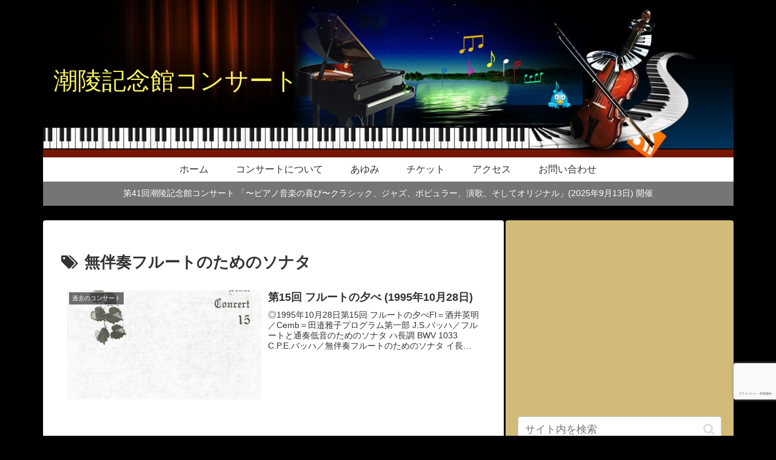

--- FILE ---
content_type: text/html; charset=utf-8
request_url: https://www.google.com/recaptcha/api2/anchor?ar=1&k=6Lf5zHYaAAAAAOwkdoAvgrhBgvm7b3Ctu4B5en1o&co=aHR0cHM6Ly9jaG9yeW8tY29uY2VydC5jb206NDQz&hl=ja&v=PoyoqOPhxBO7pBk68S4YbpHZ&size=invisible&anchor-ms=20000&execute-ms=30000&cb=ubzhgu3nm2gj
body_size: 48435
content:
<!DOCTYPE HTML><html dir="ltr" lang="ja"><head><meta http-equiv="Content-Type" content="text/html; charset=UTF-8">
<meta http-equiv="X-UA-Compatible" content="IE=edge">
<title>reCAPTCHA</title>
<style type="text/css">
/* cyrillic-ext */
@font-face {
  font-family: 'Roboto';
  font-style: normal;
  font-weight: 400;
  font-stretch: 100%;
  src: url(//fonts.gstatic.com/s/roboto/v48/KFO7CnqEu92Fr1ME7kSn66aGLdTylUAMa3GUBHMdazTgWw.woff2) format('woff2');
  unicode-range: U+0460-052F, U+1C80-1C8A, U+20B4, U+2DE0-2DFF, U+A640-A69F, U+FE2E-FE2F;
}
/* cyrillic */
@font-face {
  font-family: 'Roboto';
  font-style: normal;
  font-weight: 400;
  font-stretch: 100%;
  src: url(//fonts.gstatic.com/s/roboto/v48/KFO7CnqEu92Fr1ME7kSn66aGLdTylUAMa3iUBHMdazTgWw.woff2) format('woff2');
  unicode-range: U+0301, U+0400-045F, U+0490-0491, U+04B0-04B1, U+2116;
}
/* greek-ext */
@font-face {
  font-family: 'Roboto';
  font-style: normal;
  font-weight: 400;
  font-stretch: 100%;
  src: url(//fonts.gstatic.com/s/roboto/v48/KFO7CnqEu92Fr1ME7kSn66aGLdTylUAMa3CUBHMdazTgWw.woff2) format('woff2');
  unicode-range: U+1F00-1FFF;
}
/* greek */
@font-face {
  font-family: 'Roboto';
  font-style: normal;
  font-weight: 400;
  font-stretch: 100%;
  src: url(//fonts.gstatic.com/s/roboto/v48/KFO7CnqEu92Fr1ME7kSn66aGLdTylUAMa3-UBHMdazTgWw.woff2) format('woff2');
  unicode-range: U+0370-0377, U+037A-037F, U+0384-038A, U+038C, U+038E-03A1, U+03A3-03FF;
}
/* math */
@font-face {
  font-family: 'Roboto';
  font-style: normal;
  font-weight: 400;
  font-stretch: 100%;
  src: url(//fonts.gstatic.com/s/roboto/v48/KFO7CnqEu92Fr1ME7kSn66aGLdTylUAMawCUBHMdazTgWw.woff2) format('woff2');
  unicode-range: U+0302-0303, U+0305, U+0307-0308, U+0310, U+0312, U+0315, U+031A, U+0326-0327, U+032C, U+032F-0330, U+0332-0333, U+0338, U+033A, U+0346, U+034D, U+0391-03A1, U+03A3-03A9, U+03B1-03C9, U+03D1, U+03D5-03D6, U+03F0-03F1, U+03F4-03F5, U+2016-2017, U+2034-2038, U+203C, U+2040, U+2043, U+2047, U+2050, U+2057, U+205F, U+2070-2071, U+2074-208E, U+2090-209C, U+20D0-20DC, U+20E1, U+20E5-20EF, U+2100-2112, U+2114-2115, U+2117-2121, U+2123-214F, U+2190, U+2192, U+2194-21AE, U+21B0-21E5, U+21F1-21F2, U+21F4-2211, U+2213-2214, U+2216-22FF, U+2308-230B, U+2310, U+2319, U+231C-2321, U+2336-237A, U+237C, U+2395, U+239B-23B7, U+23D0, U+23DC-23E1, U+2474-2475, U+25AF, U+25B3, U+25B7, U+25BD, U+25C1, U+25CA, U+25CC, U+25FB, U+266D-266F, U+27C0-27FF, U+2900-2AFF, U+2B0E-2B11, U+2B30-2B4C, U+2BFE, U+3030, U+FF5B, U+FF5D, U+1D400-1D7FF, U+1EE00-1EEFF;
}
/* symbols */
@font-face {
  font-family: 'Roboto';
  font-style: normal;
  font-weight: 400;
  font-stretch: 100%;
  src: url(//fonts.gstatic.com/s/roboto/v48/KFO7CnqEu92Fr1ME7kSn66aGLdTylUAMaxKUBHMdazTgWw.woff2) format('woff2');
  unicode-range: U+0001-000C, U+000E-001F, U+007F-009F, U+20DD-20E0, U+20E2-20E4, U+2150-218F, U+2190, U+2192, U+2194-2199, U+21AF, U+21E6-21F0, U+21F3, U+2218-2219, U+2299, U+22C4-22C6, U+2300-243F, U+2440-244A, U+2460-24FF, U+25A0-27BF, U+2800-28FF, U+2921-2922, U+2981, U+29BF, U+29EB, U+2B00-2BFF, U+4DC0-4DFF, U+FFF9-FFFB, U+10140-1018E, U+10190-1019C, U+101A0, U+101D0-101FD, U+102E0-102FB, U+10E60-10E7E, U+1D2C0-1D2D3, U+1D2E0-1D37F, U+1F000-1F0FF, U+1F100-1F1AD, U+1F1E6-1F1FF, U+1F30D-1F30F, U+1F315, U+1F31C, U+1F31E, U+1F320-1F32C, U+1F336, U+1F378, U+1F37D, U+1F382, U+1F393-1F39F, U+1F3A7-1F3A8, U+1F3AC-1F3AF, U+1F3C2, U+1F3C4-1F3C6, U+1F3CA-1F3CE, U+1F3D4-1F3E0, U+1F3ED, U+1F3F1-1F3F3, U+1F3F5-1F3F7, U+1F408, U+1F415, U+1F41F, U+1F426, U+1F43F, U+1F441-1F442, U+1F444, U+1F446-1F449, U+1F44C-1F44E, U+1F453, U+1F46A, U+1F47D, U+1F4A3, U+1F4B0, U+1F4B3, U+1F4B9, U+1F4BB, U+1F4BF, U+1F4C8-1F4CB, U+1F4D6, U+1F4DA, U+1F4DF, U+1F4E3-1F4E6, U+1F4EA-1F4ED, U+1F4F7, U+1F4F9-1F4FB, U+1F4FD-1F4FE, U+1F503, U+1F507-1F50B, U+1F50D, U+1F512-1F513, U+1F53E-1F54A, U+1F54F-1F5FA, U+1F610, U+1F650-1F67F, U+1F687, U+1F68D, U+1F691, U+1F694, U+1F698, U+1F6AD, U+1F6B2, U+1F6B9-1F6BA, U+1F6BC, U+1F6C6-1F6CF, U+1F6D3-1F6D7, U+1F6E0-1F6EA, U+1F6F0-1F6F3, U+1F6F7-1F6FC, U+1F700-1F7FF, U+1F800-1F80B, U+1F810-1F847, U+1F850-1F859, U+1F860-1F887, U+1F890-1F8AD, U+1F8B0-1F8BB, U+1F8C0-1F8C1, U+1F900-1F90B, U+1F93B, U+1F946, U+1F984, U+1F996, U+1F9E9, U+1FA00-1FA6F, U+1FA70-1FA7C, U+1FA80-1FA89, U+1FA8F-1FAC6, U+1FACE-1FADC, U+1FADF-1FAE9, U+1FAF0-1FAF8, U+1FB00-1FBFF;
}
/* vietnamese */
@font-face {
  font-family: 'Roboto';
  font-style: normal;
  font-weight: 400;
  font-stretch: 100%;
  src: url(//fonts.gstatic.com/s/roboto/v48/KFO7CnqEu92Fr1ME7kSn66aGLdTylUAMa3OUBHMdazTgWw.woff2) format('woff2');
  unicode-range: U+0102-0103, U+0110-0111, U+0128-0129, U+0168-0169, U+01A0-01A1, U+01AF-01B0, U+0300-0301, U+0303-0304, U+0308-0309, U+0323, U+0329, U+1EA0-1EF9, U+20AB;
}
/* latin-ext */
@font-face {
  font-family: 'Roboto';
  font-style: normal;
  font-weight: 400;
  font-stretch: 100%;
  src: url(//fonts.gstatic.com/s/roboto/v48/KFO7CnqEu92Fr1ME7kSn66aGLdTylUAMa3KUBHMdazTgWw.woff2) format('woff2');
  unicode-range: U+0100-02BA, U+02BD-02C5, U+02C7-02CC, U+02CE-02D7, U+02DD-02FF, U+0304, U+0308, U+0329, U+1D00-1DBF, U+1E00-1E9F, U+1EF2-1EFF, U+2020, U+20A0-20AB, U+20AD-20C0, U+2113, U+2C60-2C7F, U+A720-A7FF;
}
/* latin */
@font-face {
  font-family: 'Roboto';
  font-style: normal;
  font-weight: 400;
  font-stretch: 100%;
  src: url(//fonts.gstatic.com/s/roboto/v48/KFO7CnqEu92Fr1ME7kSn66aGLdTylUAMa3yUBHMdazQ.woff2) format('woff2');
  unicode-range: U+0000-00FF, U+0131, U+0152-0153, U+02BB-02BC, U+02C6, U+02DA, U+02DC, U+0304, U+0308, U+0329, U+2000-206F, U+20AC, U+2122, U+2191, U+2193, U+2212, U+2215, U+FEFF, U+FFFD;
}
/* cyrillic-ext */
@font-face {
  font-family: 'Roboto';
  font-style: normal;
  font-weight: 500;
  font-stretch: 100%;
  src: url(//fonts.gstatic.com/s/roboto/v48/KFO7CnqEu92Fr1ME7kSn66aGLdTylUAMa3GUBHMdazTgWw.woff2) format('woff2');
  unicode-range: U+0460-052F, U+1C80-1C8A, U+20B4, U+2DE0-2DFF, U+A640-A69F, U+FE2E-FE2F;
}
/* cyrillic */
@font-face {
  font-family: 'Roboto';
  font-style: normal;
  font-weight: 500;
  font-stretch: 100%;
  src: url(//fonts.gstatic.com/s/roboto/v48/KFO7CnqEu92Fr1ME7kSn66aGLdTylUAMa3iUBHMdazTgWw.woff2) format('woff2');
  unicode-range: U+0301, U+0400-045F, U+0490-0491, U+04B0-04B1, U+2116;
}
/* greek-ext */
@font-face {
  font-family: 'Roboto';
  font-style: normal;
  font-weight: 500;
  font-stretch: 100%;
  src: url(//fonts.gstatic.com/s/roboto/v48/KFO7CnqEu92Fr1ME7kSn66aGLdTylUAMa3CUBHMdazTgWw.woff2) format('woff2');
  unicode-range: U+1F00-1FFF;
}
/* greek */
@font-face {
  font-family: 'Roboto';
  font-style: normal;
  font-weight: 500;
  font-stretch: 100%;
  src: url(//fonts.gstatic.com/s/roboto/v48/KFO7CnqEu92Fr1ME7kSn66aGLdTylUAMa3-UBHMdazTgWw.woff2) format('woff2');
  unicode-range: U+0370-0377, U+037A-037F, U+0384-038A, U+038C, U+038E-03A1, U+03A3-03FF;
}
/* math */
@font-face {
  font-family: 'Roboto';
  font-style: normal;
  font-weight: 500;
  font-stretch: 100%;
  src: url(//fonts.gstatic.com/s/roboto/v48/KFO7CnqEu92Fr1ME7kSn66aGLdTylUAMawCUBHMdazTgWw.woff2) format('woff2');
  unicode-range: U+0302-0303, U+0305, U+0307-0308, U+0310, U+0312, U+0315, U+031A, U+0326-0327, U+032C, U+032F-0330, U+0332-0333, U+0338, U+033A, U+0346, U+034D, U+0391-03A1, U+03A3-03A9, U+03B1-03C9, U+03D1, U+03D5-03D6, U+03F0-03F1, U+03F4-03F5, U+2016-2017, U+2034-2038, U+203C, U+2040, U+2043, U+2047, U+2050, U+2057, U+205F, U+2070-2071, U+2074-208E, U+2090-209C, U+20D0-20DC, U+20E1, U+20E5-20EF, U+2100-2112, U+2114-2115, U+2117-2121, U+2123-214F, U+2190, U+2192, U+2194-21AE, U+21B0-21E5, U+21F1-21F2, U+21F4-2211, U+2213-2214, U+2216-22FF, U+2308-230B, U+2310, U+2319, U+231C-2321, U+2336-237A, U+237C, U+2395, U+239B-23B7, U+23D0, U+23DC-23E1, U+2474-2475, U+25AF, U+25B3, U+25B7, U+25BD, U+25C1, U+25CA, U+25CC, U+25FB, U+266D-266F, U+27C0-27FF, U+2900-2AFF, U+2B0E-2B11, U+2B30-2B4C, U+2BFE, U+3030, U+FF5B, U+FF5D, U+1D400-1D7FF, U+1EE00-1EEFF;
}
/* symbols */
@font-face {
  font-family: 'Roboto';
  font-style: normal;
  font-weight: 500;
  font-stretch: 100%;
  src: url(//fonts.gstatic.com/s/roboto/v48/KFO7CnqEu92Fr1ME7kSn66aGLdTylUAMaxKUBHMdazTgWw.woff2) format('woff2');
  unicode-range: U+0001-000C, U+000E-001F, U+007F-009F, U+20DD-20E0, U+20E2-20E4, U+2150-218F, U+2190, U+2192, U+2194-2199, U+21AF, U+21E6-21F0, U+21F3, U+2218-2219, U+2299, U+22C4-22C6, U+2300-243F, U+2440-244A, U+2460-24FF, U+25A0-27BF, U+2800-28FF, U+2921-2922, U+2981, U+29BF, U+29EB, U+2B00-2BFF, U+4DC0-4DFF, U+FFF9-FFFB, U+10140-1018E, U+10190-1019C, U+101A0, U+101D0-101FD, U+102E0-102FB, U+10E60-10E7E, U+1D2C0-1D2D3, U+1D2E0-1D37F, U+1F000-1F0FF, U+1F100-1F1AD, U+1F1E6-1F1FF, U+1F30D-1F30F, U+1F315, U+1F31C, U+1F31E, U+1F320-1F32C, U+1F336, U+1F378, U+1F37D, U+1F382, U+1F393-1F39F, U+1F3A7-1F3A8, U+1F3AC-1F3AF, U+1F3C2, U+1F3C4-1F3C6, U+1F3CA-1F3CE, U+1F3D4-1F3E0, U+1F3ED, U+1F3F1-1F3F3, U+1F3F5-1F3F7, U+1F408, U+1F415, U+1F41F, U+1F426, U+1F43F, U+1F441-1F442, U+1F444, U+1F446-1F449, U+1F44C-1F44E, U+1F453, U+1F46A, U+1F47D, U+1F4A3, U+1F4B0, U+1F4B3, U+1F4B9, U+1F4BB, U+1F4BF, U+1F4C8-1F4CB, U+1F4D6, U+1F4DA, U+1F4DF, U+1F4E3-1F4E6, U+1F4EA-1F4ED, U+1F4F7, U+1F4F9-1F4FB, U+1F4FD-1F4FE, U+1F503, U+1F507-1F50B, U+1F50D, U+1F512-1F513, U+1F53E-1F54A, U+1F54F-1F5FA, U+1F610, U+1F650-1F67F, U+1F687, U+1F68D, U+1F691, U+1F694, U+1F698, U+1F6AD, U+1F6B2, U+1F6B9-1F6BA, U+1F6BC, U+1F6C6-1F6CF, U+1F6D3-1F6D7, U+1F6E0-1F6EA, U+1F6F0-1F6F3, U+1F6F7-1F6FC, U+1F700-1F7FF, U+1F800-1F80B, U+1F810-1F847, U+1F850-1F859, U+1F860-1F887, U+1F890-1F8AD, U+1F8B0-1F8BB, U+1F8C0-1F8C1, U+1F900-1F90B, U+1F93B, U+1F946, U+1F984, U+1F996, U+1F9E9, U+1FA00-1FA6F, U+1FA70-1FA7C, U+1FA80-1FA89, U+1FA8F-1FAC6, U+1FACE-1FADC, U+1FADF-1FAE9, U+1FAF0-1FAF8, U+1FB00-1FBFF;
}
/* vietnamese */
@font-face {
  font-family: 'Roboto';
  font-style: normal;
  font-weight: 500;
  font-stretch: 100%;
  src: url(//fonts.gstatic.com/s/roboto/v48/KFO7CnqEu92Fr1ME7kSn66aGLdTylUAMa3OUBHMdazTgWw.woff2) format('woff2');
  unicode-range: U+0102-0103, U+0110-0111, U+0128-0129, U+0168-0169, U+01A0-01A1, U+01AF-01B0, U+0300-0301, U+0303-0304, U+0308-0309, U+0323, U+0329, U+1EA0-1EF9, U+20AB;
}
/* latin-ext */
@font-face {
  font-family: 'Roboto';
  font-style: normal;
  font-weight: 500;
  font-stretch: 100%;
  src: url(//fonts.gstatic.com/s/roboto/v48/KFO7CnqEu92Fr1ME7kSn66aGLdTylUAMa3KUBHMdazTgWw.woff2) format('woff2');
  unicode-range: U+0100-02BA, U+02BD-02C5, U+02C7-02CC, U+02CE-02D7, U+02DD-02FF, U+0304, U+0308, U+0329, U+1D00-1DBF, U+1E00-1E9F, U+1EF2-1EFF, U+2020, U+20A0-20AB, U+20AD-20C0, U+2113, U+2C60-2C7F, U+A720-A7FF;
}
/* latin */
@font-face {
  font-family: 'Roboto';
  font-style: normal;
  font-weight: 500;
  font-stretch: 100%;
  src: url(//fonts.gstatic.com/s/roboto/v48/KFO7CnqEu92Fr1ME7kSn66aGLdTylUAMa3yUBHMdazQ.woff2) format('woff2');
  unicode-range: U+0000-00FF, U+0131, U+0152-0153, U+02BB-02BC, U+02C6, U+02DA, U+02DC, U+0304, U+0308, U+0329, U+2000-206F, U+20AC, U+2122, U+2191, U+2193, U+2212, U+2215, U+FEFF, U+FFFD;
}
/* cyrillic-ext */
@font-face {
  font-family: 'Roboto';
  font-style: normal;
  font-weight: 900;
  font-stretch: 100%;
  src: url(//fonts.gstatic.com/s/roboto/v48/KFO7CnqEu92Fr1ME7kSn66aGLdTylUAMa3GUBHMdazTgWw.woff2) format('woff2');
  unicode-range: U+0460-052F, U+1C80-1C8A, U+20B4, U+2DE0-2DFF, U+A640-A69F, U+FE2E-FE2F;
}
/* cyrillic */
@font-face {
  font-family: 'Roboto';
  font-style: normal;
  font-weight: 900;
  font-stretch: 100%;
  src: url(//fonts.gstatic.com/s/roboto/v48/KFO7CnqEu92Fr1ME7kSn66aGLdTylUAMa3iUBHMdazTgWw.woff2) format('woff2');
  unicode-range: U+0301, U+0400-045F, U+0490-0491, U+04B0-04B1, U+2116;
}
/* greek-ext */
@font-face {
  font-family: 'Roboto';
  font-style: normal;
  font-weight: 900;
  font-stretch: 100%;
  src: url(//fonts.gstatic.com/s/roboto/v48/KFO7CnqEu92Fr1ME7kSn66aGLdTylUAMa3CUBHMdazTgWw.woff2) format('woff2');
  unicode-range: U+1F00-1FFF;
}
/* greek */
@font-face {
  font-family: 'Roboto';
  font-style: normal;
  font-weight: 900;
  font-stretch: 100%;
  src: url(//fonts.gstatic.com/s/roboto/v48/KFO7CnqEu92Fr1ME7kSn66aGLdTylUAMa3-UBHMdazTgWw.woff2) format('woff2');
  unicode-range: U+0370-0377, U+037A-037F, U+0384-038A, U+038C, U+038E-03A1, U+03A3-03FF;
}
/* math */
@font-face {
  font-family: 'Roboto';
  font-style: normal;
  font-weight: 900;
  font-stretch: 100%;
  src: url(//fonts.gstatic.com/s/roboto/v48/KFO7CnqEu92Fr1ME7kSn66aGLdTylUAMawCUBHMdazTgWw.woff2) format('woff2');
  unicode-range: U+0302-0303, U+0305, U+0307-0308, U+0310, U+0312, U+0315, U+031A, U+0326-0327, U+032C, U+032F-0330, U+0332-0333, U+0338, U+033A, U+0346, U+034D, U+0391-03A1, U+03A3-03A9, U+03B1-03C9, U+03D1, U+03D5-03D6, U+03F0-03F1, U+03F4-03F5, U+2016-2017, U+2034-2038, U+203C, U+2040, U+2043, U+2047, U+2050, U+2057, U+205F, U+2070-2071, U+2074-208E, U+2090-209C, U+20D0-20DC, U+20E1, U+20E5-20EF, U+2100-2112, U+2114-2115, U+2117-2121, U+2123-214F, U+2190, U+2192, U+2194-21AE, U+21B0-21E5, U+21F1-21F2, U+21F4-2211, U+2213-2214, U+2216-22FF, U+2308-230B, U+2310, U+2319, U+231C-2321, U+2336-237A, U+237C, U+2395, U+239B-23B7, U+23D0, U+23DC-23E1, U+2474-2475, U+25AF, U+25B3, U+25B7, U+25BD, U+25C1, U+25CA, U+25CC, U+25FB, U+266D-266F, U+27C0-27FF, U+2900-2AFF, U+2B0E-2B11, U+2B30-2B4C, U+2BFE, U+3030, U+FF5B, U+FF5D, U+1D400-1D7FF, U+1EE00-1EEFF;
}
/* symbols */
@font-face {
  font-family: 'Roboto';
  font-style: normal;
  font-weight: 900;
  font-stretch: 100%;
  src: url(//fonts.gstatic.com/s/roboto/v48/KFO7CnqEu92Fr1ME7kSn66aGLdTylUAMaxKUBHMdazTgWw.woff2) format('woff2');
  unicode-range: U+0001-000C, U+000E-001F, U+007F-009F, U+20DD-20E0, U+20E2-20E4, U+2150-218F, U+2190, U+2192, U+2194-2199, U+21AF, U+21E6-21F0, U+21F3, U+2218-2219, U+2299, U+22C4-22C6, U+2300-243F, U+2440-244A, U+2460-24FF, U+25A0-27BF, U+2800-28FF, U+2921-2922, U+2981, U+29BF, U+29EB, U+2B00-2BFF, U+4DC0-4DFF, U+FFF9-FFFB, U+10140-1018E, U+10190-1019C, U+101A0, U+101D0-101FD, U+102E0-102FB, U+10E60-10E7E, U+1D2C0-1D2D3, U+1D2E0-1D37F, U+1F000-1F0FF, U+1F100-1F1AD, U+1F1E6-1F1FF, U+1F30D-1F30F, U+1F315, U+1F31C, U+1F31E, U+1F320-1F32C, U+1F336, U+1F378, U+1F37D, U+1F382, U+1F393-1F39F, U+1F3A7-1F3A8, U+1F3AC-1F3AF, U+1F3C2, U+1F3C4-1F3C6, U+1F3CA-1F3CE, U+1F3D4-1F3E0, U+1F3ED, U+1F3F1-1F3F3, U+1F3F5-1F3F7, U+1F408, U+1F415, U+1F41F, U+1F426, U+1F43F, U+1F441-1F442, U+1F444, U+1F446-1F449, U+1F44C-1F44E, U+1F453, U+1F46A, U+1F47D, U+1F4A3, U+1F4B0, U+1F4B3, U+1F4B9, U+1F4BB, U+1F4BF, U+1F4C8-1F4CB, U+1F4D6, U+1F4DA, U+1F4DF, U+1F4E3-1F4E6, U+1F4EA-1F4ED, U+1F4F7, U+1F4F9-1F4FB, U+1F4FD-1F4FE, U+1F503, U+1F507-1F50B, U+1F50D, U+1F512-1F513, U+1F53E-1F54A, U+1F54F-1F5FA, U+1F610, U+1F650-1F67F, U+1F687, U+1F68D, U+1F691, U+1F694, U+1F698, U+1F6AD, U+1F6B2, U+1F6B9-1F6BA, U+1F6BC, U+1F6C6-1F6CF, U+1F6D3-1F6D7, U+1F6E0-1F6EA, U+1F6F0-1F6F3, U+1F6F7-1F6FC, U+1F700-1F7FF, U+1F800-1F80B, U+1F810-1F847, U+1F850-1F859, U+1F860-1F887, U+1F890-1F8AD, U+1F8B0-1F8BB, U+1F8C0-1F8C1, U+1F900-1F90B, U+1F93B, U+1F946, U+1F984, U+1F996, U+1F9E9, U+1FA00-1FA6F, U+1FA70-1FA7C, U+1FA80-1FA89, U+1FA8F-1FAC6, U+1FACE-1FADC, U+1FADF-1FAE9, U+1FAF0-1FAF8, U+1FB00-1FBFF;
}
/* vietnamese */
@font-face {
  font-family: 'Roboto';
  font-style: normal;
  font-weight: 900;
  font-stretch: 100%;
  src: url(//fonts.gstatic.com/s/roboto/v48/KFO7CnqEu92Fr1ME7kSn66aGLdTylUAMa3OUBHMdazTgWw.woff2) format('woff2');
  unicode-range: U+0102-0103, U+0110-0111, U+0128-0129, U+0168-0169, U+01A0-01A1, U+01AF-01B0, U+0300-0301, U+0303-0304, U+0308-0309, U+0323, U+0329, U+1EA0-1EF9, U+20AB;
}
/* latin-ext */
@font-face {
  font-family: 'Roboto';
  font-style: normal;
  font-weight: 900;
  font-stretch: 100%;
  src: url(//fonts.gstatic.com/s/roboto/v48/KFO7CnqEu92Fr1ME7kSn66aGLdTylUAMa3KUBHMdazTgWw.woff2) format('woff2');
  unicode-range: U+0100-02BA, U+02BD-02C5, U+02C7-02CC, U+02CE-02D7, U+02DD-02FF, U+0304, U+0308, U+0329, U+1D00-1DBF, U+1E00-1E9F, U+1EF2-1EFF, U+2020, U+20A0-20AB, U+20AD-20C0, U+2113, U+2C60-2C7F, U+A720-A7FF;
}
/* latin */
@font-face {
  font-family: 'Roboto';
  font-style: normal;
  font-weight: 900;
  font-stretch: 100%;
  src: url(//fonts.gstatic.com/s/roboto/v48/KFO7CnqEu92Fr1ME7kSn66aGLdTylUAMa3yUBHMdazQ.woff2) format('woff2');
  unicode-range: U+0000-00FF, U+0131, U+0152-0153, U+02BB-02BC, U+02C6, U+02DA, U+02DC, U+0304, U+0308, U+0329, U+2000-206F, U+20AC, U+2122, U+2191, U+2193, U+2212, U+2215, U+FEFF, U+FFFD;
}

</style>
<link rel="stylesheet" type="text/css" href="https://www.gstatic.com/recaptcha/releases/PoyoqOPhxBO7pBk68S4YbpHZ/styles__ltr.css">
<script nonce="pboB9mMcoZw3KG35Tb-C_A" type="text/javascript">window['__recaptcha_api'] = 'https://www.google.com/recaptcha/api2/';</script>
<script type="text/javascript" src="https://www.gstatic.com/recaptcha/releases/PoyoqOPhxBO7pBk68S4YbpHZ/recaptcha__ja.js" nonce="pboB9mMcoZw3KG35Tb-C_A">
      
    </script></head>
<body><div id="rc-anchor-alert" class="rc-anchor-alert"></div>
<input type="hidden" id="recaptcha-token" value="[base64]">
<script type="text/javascript" nonce="pboB9mMcoZw3KG35Tb-C_A">
      recaptcha.anchor.Main.init("[\x22ainput\x22,[\x22bgdata\x22,\x22\x22,\[base64]/[base64]/UltIKytdPWE6KGE8MjA0OD9SW0grK109YT4+NnwxOTI6KChhJjY0NTEyKT09NTUyOTYmJnErMTxoLmxlbmd0aCYmKGguY2hhckNvZGVBdChxKzEpJjY0NTEyKT09NTYzMjA/[base64]/MjU1OlI/[base64]/[base64]/[base64]/[base64]/[base64]/[base64]/[base64]/[base64]/[base64]/[base64]\x22,\[base64]\x22,\x22w4HDlcOQw4tQHBfCqT3DlyNtw5I/Sm7CnVbCo8K1w79uGFYVw6fCrcKnw7nCvsKeHio8w5oFwrFPHzFaX8KYWCPDs8O1w7/CmsKSwoLDgsOjwo7CpTvCrsO8CiLCmAgJFmp9wr/DhcORCMKYCMKeBX/[base64]/DrGpsw5HDucKPacOGw53DvsKBwqLDvsKrwpLDtcK4w4fDocOYHUpqa0Z4wqDCjhpFTMKdMMOAPMKDwpEtwozDvSxbwpUSwo1twpBwaVI7w4gCXXYvFMKoD8OkMmMtw7/[base64]/DjGfCu3rCocOkSzdacy8Tw5DDlV1qCMK5woBUwocjwo/DnmXDvcOsI8KMbcKVK8O5wrE9wogNTnsWPX5lwpEmw4QBw7MAUAHDgcKbccO5w5hXwqHCicK1w6bCpHxEwprCqcKjKMKZwqXCvcK/MHXCi1DDvMKKwqHDvsKZWcOLERvCtcK9wo7DkALChcO/FirCoMKbSG0mw6ERw5PDl2DDjHjDjsK8w68kGVLDjlHDrcKtRMOeS8OlR8ONfCDDvGxywpJkW8OcFBdBYgR4wqDCgsKWLVHDn8Ouw6/DgsOUVX8rRTrDkcOWWMORaxsaCk1qwofCiBVOw7TDqsOpBRY4w7HCtcKzwqxVw7sZw4fCvW53w6IjPCpGw5XDu8KZwoXCj1/DhR98YMKlKMODwqTDtsOjw4EHAXVcZB8dbMOTV8KCFMOCFFTCucKYecK2C8KOwobDkzvCmB4/R3kgw57DgMOjCwDCqcKIME7CjsKHUwnDlzLDgX/DuCrCosKqw78aw7rCnWtnbm/Ds8OoYsKvwoleak/[base64]/[base64]/CtFvDiABUw5LCunjCpcOJecK0w7dEwrDDpsKDwr8lwqfClsK6w41ew5Buw5LDl8Oewp/CuDLDgw3CisO4dCLClcKsDcOywo3Cs1fCi8Ksw4tVfcKMw5MQScOpcMKhwoQ8c8KWw6HDs8OcRyrCnHbDoxwcwpQRBUVadkfDjVPDpMO9GiFMw5YJwpJqw5XDtsK6w4gnN8KGw7VUwpsZwrHCuUvDpXbCq8Oow7XDqw/CpcOEwpXCvSbCmMOwecKrMRrDhhXCjlfDs8KSJENgwpLDt8Oyw65NWBVZwqDDu3/DhcKqcSPCt8Oyw63DpcK/wr3CvcO4wq0GwqbDv3XCgBrDvkXDlcKCbAzDn8KjB8OoQcOwCGcxw53Ck1jDvw0Vwp/[base64]/DMKcD8O9w4XDiiXDgMK3PcO1LkLCl8OYLGgSSx7CigPChcOGw5PDhRDChUxZw5pcbzgIKGZEXMKZwonDtDvCojXDkMOYw4ELwqxawrg7TcK8QcOmw4FhKwI/SXjDgXk5TcOFwopwwpHCo8OLRcK7wr3CtcO3wo3CjMOFKMKvwrpwecOjwrvCiMOFwpLDnsO9w70QGcKgW8Ouw7LDp8K6w7thw4/Du8ObSjAiNSV0w4NZdlECw5sIw7EnZXvCsMK8w5RUwqNnRiDCoMOWZR7CozcgworCqMKOXwjDqQsgwqHDn8Knw6rDr8Kgwrokwr1+RmEeL8OVw5XDqjjCgEV2cRXDo8OkeMOUwpjDgcKOw4HCgsK/w6TCvCJ8w5B5L8K5bsOaw7HCu0wwwokYYcKcAsOFw5fDq8O0wo1xKMKhwrc5G8KuSDFSw6DCvcODwrzCiT19Fg5PfMKmwp/DvxVdw7tEbsOpwqYwRcKvw7DDpH1JwocEwrNBwoEGwrvDrkfCkMKWKynChX3DmcOxFnzCosKQeUbDvsK3cW0Gw4rCrl/Dv8OJXsK5QRDCosOXw6/DrMOHw5jDuVsDUnhGRcKBFlULwoptY8O2wqthMCt2w4TCu0MrDBZMw5jDp8OaM8O6w4dow5NTw5IiwpTDsFtLB2lxCjQlAEjCq8ODeywRGV7Cv2jDkiPCncOlYn1QZ3MHZ8OdwqvDm0UXFkAuwp3DocOaYcO/[base64]/[base64]/DpMKNX8K/w5nDuBTDl8OnwpLCtMKawoTDj8OCwpfCkVDDnsOTw6NobDRXw6XCicOowrzCig00Gm7CljxPHsKMMsOuwovDs8KhwrYIwqNUVMKHfnLDjnjCtnDChMOQMcOGwqFJCMOLesOnwqDCicOsIcO2ZcO2wqvCkmorVsOoNzLCqk/DlHrDhGALw5MIG23DvsKawr3DgsK9OsOSN8K/eMKNXcK7ByEDw6oNf24qwp/CvMOpDjvDocKOEcOrwq8KwrUsC8KMwqbCv8KyNcO/[base64]/ecOqw5ddf8OCFXx5NWbCoWrDlwnDi8KWw7nCmMKFwqnDlgcEPMKuXE3DpMO1w6AoaDXDgQTDlU7DvsK1wobDscOWw7NuKG/[base64]/Ctz88FB3ChcOeQsOSw4DCqMO/wo8JGkfDh8OJw5nCtcKaZMKmAWXCtjdtw45sw7XCo8Ktw5nCn8OTbcOnwr1Pwr96wq3CjsO1OExRZihAwqZ4w5szwqfCpcOfw4rDiw/[base64]/DhHNHwpVmN8O2w7bCscOcM0lYwo1/CDzChzPDrMOXw5Asw7YDw47DokrDj8OXwpPCu8OTRzc5w5HCtULCtcOKXjHDgsORDMK7wqjCgRzCv8OtDcOtGXDDgTBowovDr8Kpb8Ohwr7CksOVwoXDrQ8lw6LCiSM3wqFTwrdkwqHCj8OQJkjDgVdWQQQvRClPP8OzwrovIMOOw41nw4/DnsOYB8OewrlYTC8Pw7kcMFNiw64KGcOsJzw1woXDs8K0wogzVsOJU8O/[base64]/RMKsIkHCnsKTNy40YkIoWcONOcKgL8KEwrlxbUvCl1nCsn/DucOsw5hcQArDkMKiwr7CmsOow4rCq8Odw5VUcsKxYhglwofCtcOLGhDCmkU2W8KwF3vDmMKOwqRgMcKHwrBjw4DDtsOcOzJuw6rCkcK7MG8Xw4jDsi/Cl0jDgcOVV8OwAwhOw6zCoXHCswvDoBA9w6YMPcKFwoXDsAAawrBZwo0uZcKvwpspPxXDoD/DsMKzwp5AHMKlw4lGw61bwql6w5IKwr4qwp/CqMK5VkDCq10kw7Acw6LCvEfDg30hw6ZiwrEmw7dqwpHCvAUvMsOrQMOpw6/DusOhw7ttw7rDvcOnwpXCo38TwoZxw5LDqQfDp1TDkGHDtU3CicO8wqrDrMOXYiF0wr0Ww7zDsEzCusK1wpzDtxpZOFzDosOkX1IDB8OeegUQwqPCuz/CicKPE3vCvsK/ccOXw5DDicO6w4rDkMK4woPCi01hwqYhIcKuw4MbwrYmwr/CshvDlcKAcyPCrsO5dW/CncOZcmFOP8O4U8Kxwq3CocOyw5PDtWIUf3LCv8O/wqV4wonChRnCpcKGwrDDssOdwo1rwqXDjsKaGjrDhwYDKBnDmXFCw655YAzDjDXCucKSfj7DusOZw5ASNTx3NsOYN8K5w5LDksK3wo/[base64]/[base64]/ChMKUw5BRw55GYsOFbwhXO2hXBMKWPMKUwq9BBATCncOIfyzCmcOvw5HCqMKxw5ElE8KEEMOWU8OocHxnw5EVCnzCt8Kow4ZQw5AXelN6wrPDmEnDs8OFw6crwp57aMKfI8Olwpxqw74lw4DChSPDssOOI3xhwpLDqA/CnG3CkUTDg1LDsiHCosOjwq5BfcONSU1QGMKITcKyHyh9BiDCjiHDisOuw57ClA5lwq0rSVNjw4Aww618wpjCqFrDjFlZw5UsU0/CoMOKw5zCg8O7awlDY8OIF2Enw5pxS8KfBMOWdsK8w6hIw6LDusKrw652w6xbRcK4w4jClV3DiDtmwr/Cq8OpIMKrwo0+EBfCoBnCtMKNPsOMIMKfEwnCuVcbO8KLw5vClsOSwqBOw7TDosKYJ8OnMmpAJcKdCjZFFGTCg8K9w5wtw77DnFvDrMKeU8Oww4dYasOkw4jCksKyHDPDmmXClsK5YcOsw5/CoiHCjCgSHMOsL8KJwpXDiRzDmsOdwqHCmcKFwpkiHCTCvsOsD3AoR8Kywq4fw5IlwqnCgXptwpYCwqvCgSQ2AX8/DVzDncOsY8KVex1Jw51Vc8KPwq4BS8KKwrAvwrPDi3FdHMKPFEkrZcO8TjfCu1LChsK8TVPDiTIcwp1oDBoBw4HDqyXCkloJNGALwqzDmi12wqJlwqJ7w7FGfcK5w6bDjGHDssOXw6zDksOpw4NCJ8OXwq8jwqQuwptdY8OxC8OJw4/DmMKYw57Dg1vCgMO0wofDpsKgw5FvaTUywq3CmhfClsKFVCclXcOXZTFmw5jDtcOnw57DvRdUwqc5w5wxw4nDjcKIPWMow7HDoMO0YMO9w4MaJS3CusOSHy9Zw4ItRsO1wp/DtCTCkUvCnMOuJ2HDlsO3w5LDvMOeSGLCksOOw5gNbXPCgsKYwrpawoHCkHtWYl/DnQDCkMOVKATCrMKiAwRmMMOXNcKBYcOjwoEIw5TCvxxsOsKlB8O1UMK8LsO3XRXCq1LCkEjDucKWLMO2JsKww5xPR8KNMcOdwrcvwqQSXVAYfMOgKmzCqcKUw6fDvcKQw4zCksOTFcK6M8OSfsOHFMOMwq5+w4HCnyjCizpVcS/Ds8K4YVrCux8UR0rDtEM9woE5DMKrcE/CuClnwqYUwqfCulvDj8O+w6tew5oCw4EfXxvDqsKMwqkeWGB/[base64]/CmsOBw6nCu0fCuAfCjsOFYB1hPsOlwpwbwoPDrlwMw71/wq5GEcOFw6p3YSHCg8K0wotEwq1UR8ONCsKxwq9wwroQw6Vbw7PCtibDi8ONHk7DgWRew7rChsKYw4JMNRTDtsKow502wqhLSB7CiUwswp3Cjilbwr5vw5nChhDDuMKIWwY5wpMCw7k/[base64]/DoGPDh8K/aS1DwoUoP8KnDhPDg8OtZxIZwpXDrMKTExB2H8Klw4FQFRIhH8KUVAnCvmzDnC9fBUjDuAcxw4J1woI2KR9Tfl/Dk8K4woFUccOCGB4UIcKrZD9HwoxXw4TDiEhEB2DDqCPCnMKFZ8KiwqjCpV9vf8KdwoVcdsOfACfDn0YdPmY7El/CtcKawoHDuMKHwozDt8OJQsKpWmEzw4HCt0Bjwqo2Z8Kfa2DCjcKpwrTCgsOcw4nCr8KULcKQGMO4w4fCnxnCqMKzw51pTmBGwrvDhsOMUsOXM8KpA8K9wpQlE1wwUgFeZ17DphPDpFfCvMOBwpPDkW7DkMO4QcKXPcORLjBBwp4CBU0nwoYLwpXCo8OOwpl/b3TDoMKjwrfCg0fDkcOHwo9jRsOOwq5ABsKfZx7CgSFcwql3aljDu3HCsSjCocOQLsKGCEPDocOhwqnDm21bw4TClcO9wpnCoMKmaMKjPVFIFMKmwrk/LB7CgHHCtnTDiMOhDX04wqpyfQNFWMK/w4/CnsOLcQrCtxYtAgxeOCXDtU8QPhrDj1DDmC13B2TCtsOfwqHCqsKjwpjCk0hIw6/CvMOFwoYxHMKpR8Ktw6Igw6BGw6DDk8ONwpx4AHBtScKmXwILwqRZwoxyJAVIZRzCmkHCocKDwpp7EAk9wqPCr8O+w6ggw7bCicOhw5FHX8OMVyLDq1QsUUrDpFTDvcOHwoFVwqR0DTJzwr/Cshx/f3lHZsOpw6DDqhbDqcOOAMKcKTJpJHjCqETDs8OkwqHCtm7CqcKhTsOzw793w63CqcKLw7oESMOKOcKmwrfDrwFkUALDrHjDvS3DvcK2JcOBLwY2w4VKIEnCsMK4MMKFwrYKwqYTw65Ewr3DlMKBwpPDhGEdFU7DiMOiw4jDh8OMw7TCtXU/wqATw6HCrGDCh8OjIsKawqPDvMOdRsOMeSQrN8O3w4/Dm1LDr8KedsOIw7gkwqw/[base64]/UFc6w5kgwonCrcKCwqUPQMO6w7bCmA7CqQzDjnvCvcK5wopgw5bCmMOSb8OeSsKrwpsNwpsXNz3DlcO/wo7CqMKKJGrDocK9wo7DmzAZw4UFw68Mw7JQCH5Kw4XDmMKtViJlw4pKdDFVdcKmQMOOwoMTWFbDpcOdWnvChVk/[base64]/w5fDr3/[base64]/w7kVw4DDi2AdwrFJEThJC8OUfcOAwqHDgngMdsOLPHV0I2VfPzMkw6zCjsK2w7Fcw4dOShU/fcKxwqlBwqwBw4bCmx5Yw67Ci10AwobCvAsuCSUudEBeOTRUw5FsTMK9Z8KWBQzDgE/CkcKsw58oTi/DsF9rwpfChsKrwpzDu8Kgw7TDm8Oxwqgvw53CpxLCncKIRsOnwqVww7JPw7sNC8OBaRLDi0lLwp/CqcOMEgXDuT1MwqE/C8OIw6jDpmvCgMKEYibDosKge1DDusO1eCnCoTPDj0wNQcKpw44Lw4HDjw7CrcKZwoTDlMK+csONwoRQwoTDiMOkwpBEwrzCisKpdsOCw7EeX8K/TitSw4bCssKywooWFHbDhEHCtiwfJARDw5XCucOTwqTCtcK/b8KlwobDn0oha8O/[base64]/CjMOhOcK3wpzDh1zDm8ORRxbCj3fCrMOyN8ObAcOhwrfDu8O6OsK1wrfDmsKcw5/CihHDo8OESU0VblnCpXBVwotOwpwww6bCkHp0L8KJcMKxJcKuwpNxZMK2w6fCrsKUfivDr8Ohwrc9cMKLJUBPwrVOOcOwcAklDVEKw6EBT2RhD8KQE8K2ZMO/wpXCosO8w7liw5gsdMOowqs6SUw8woLDl2seAMO5fGcPwp3DvsKuw4hhw47CuMKAV8OWw4/CtznCp8Opd8ONw5rDrGzCtRPCncOrw64Fw4rDpEHCqsOOesOsBk7DpsO2L8KeAcODw7EPw7psw5wcXjTDvErCpnTCh8OXIkB2EALCt2sKwoYhYFjCkMK1fTFCNMKww6hNw57CvXrDm8Kqw4NOw5vDssOTwpVHDMObw5JRw6rDpMO4Q0zCkwfDqcOgwqxWYgnCgcOGNA/DncKYfsKoShxlVcKIwrfDtsKWF13DicOWwogyfk/DqcKvDi7CtMKjcyXDuMKHwqJAwrPDrlbDvAddw78+LMO+wox/w6l4CsOdZBhLKCoJTMOSFUI1V8Kzw6E3TGLDkFHCmlYKQWNBw6DCpMKQXcOAw45gH8K4wrcpdTXCo0nCsDVtwrh0wqDCpB7CmMKvw4bDmAbDuVnCsDA7fMOjb8K+wqwlVVLDiMKhKMOGwrPCoRYyw6XDjsKvcwlAwp8HdcKvw4Rdw7zDkQjDnSrDqlzDgjQ/w7BnAwnCq0zDocKzw4BuVRzCnsKmdCVfwo/Dl8KswoDDqBJhMMK3w7VPw5AlEcOwOcOLRcK/wr45FMOEXcKOEsO6w53DlsKzGUgEKzUuNA1kw6REwrTCgMOzbcOaVFbDtsK5fhsNYsO5WcKOw73CgsOHNSBjw7/[base64]/Ck8K8QsKmK8Ofw6XCvMOTYcKITcK2w4PCrMOYw61kw5PCpXwvSAx/csKOU8O+MADDhsOkw5IGCRYTwoHCq8KzQsK0JXfCs8O9dX5NwoYPecKNNcOAwr4wwoUtEcKewrlXwrg+wrjDlsOxIDVbJsOYSwzCjXPCr8OWwoxewp0Xw40ww43Dl8OUw57CjibDnAjDscK4U8KSAEtFSGfDn0/DmsKWIHpRegBvL3/Ci29SY18uw4LCkMKlDsOMHxc1w6/Dhz7DvyzCuMOCw4XCqxE2RsOLwrYuDcKDaTXCqmjDtMKfwop1wpzDuFfCg8KxGGAAw6fDo8OQYMOLRsOWwp3DlX3CpEQtT27CiMOFwpzDncKHMnXDp8OlwrrCj2ZYSS/CmsKlAcKyCTnDusKQLMO/NUPDqMONBcOdcQDCmMKpG8OOw5oWw59gw6TCgcOAEcKdw7sGw4QJeFPCucKsaMKPwqrDqcOAwqlSw5PDk8OMRV5Twr/[base64]/ChCA6W0nCulUkAMKzVg8xGUkOWkpqYsK0wobCicKcw7dcw4AHPcKSFcKLwpZDwrXCmMK5KB9zIj/DgMKYw5tMY8OMwobCq0tRwpvCpxzChsO0AsKgw4pfLRcdEyN9wrdDRwzDncOSIMOoc8Kae8KqwrDCmcO3eE1bThzCocOKanDChFzDtzQYw5BpLcO/wqJDw6PCm1VDw7/DisOEwopQO8KIwqnCt0rCuMKBw6BLQgRQwqfCrcOKwoPCtxAFfEstKUrCh8K4wrHCpsOWwoB2w6R2w5zCisO+w6hmckDCrmPDvkV5anjCq8KLB8KFNWx1w7TDg0ZicSvCtsOgw4EZesO/bARjDl1Awq15wrjCpcOGwrfDuR4Qw5XCnMOMw4PDqRcoXg9MwrTDi2dowqwaIcK+ZcOpeTV5w73ChMOidx4pRSzCocOCZS/CqcOYUQ51dylww51FDGLDpcKxQ8Odw7xywpzDt8OCRUjCpzxae30Nf8Ohw4jDuWDCnMO3w7Q3aUNPwrtJC8OMaMOTwqY8HXYzMMKYwrp9QW1wOFLDjjvCosKKM8KRw7Nbw7V+acKsw7QfdMKWwoBaMhvDr8KTZMO4w43Cl8OKwoPCphXDjsKUw4oiH8KCXcOQXF3Co2/CnMODB0LDqcOZHMKqLBvDqcOoKjEJw7/DqMKnOsOwNGLCkgHDmsOuwrbDoUYWe3khwq1dwqApw5TCtkPDgcKewpfDsSEQDT9MwpJAIhQ6chDDhMOKO8KOChZmDhbDpMK5FGHDi8KPS0jDncO0B8Kow5A6wqI/CCbCg8K0wrzCo8OSw4bCv8Orw5bDg8KDwqTCsMOAFcO4aQvDnzDCh8OAWMOpwoQNURliFzHDvDY/dUHDlwwuwroCegtwc8KAw4LDqMOQw6/Dv27Dq3LCnidhTMONXcKzwoZcJ37Cik96w4lLwoXCshVFwonCqhbDs1IPGjLDggXDs2dkw74BUsKqL8KuEl3DhMOjw4/CncKMwovDpMO+J8KFSsO3woJcwpPDqcOcwqo2wrzDsMK1A3zCoVNhw5LDoiTCtXzCk8KTwr01wojDomvClVhYAMOGw4zCssO+NgHClsOXwpsRwojCiSDCt8Orc8OqwpnCgsKswp0cF8OJJsOOw6bDpCLCmMOvwq/Cu1bChTcNZ8ObR8KTe8Kgw5c0wrbDhSgwScKxw6zCjGwKNcOmwovDo8OUBMKcw5jDmcOawoNBSHBwwrYkC8KRw6LDkAc8wpvDsErCvz7DssKww58/b8KrwrlmLhVjw6HDrWxuf0A9fcKLdcOzdQDCiFvCsjF8WysCw5DDlSUHAsOSCcO3Mk/[base64]/[base64]/MMOyXmcVwrZLcQJ7Zi/Dllt7wqfDh8Obw6IoARTDj215w74Ww5bCrzh7XsKFNW18wrt8OMO0w4gdw6jCjl0GwqXDgsOBDx3Dux/DsEA2wpQhIMK9w58VwoHCjsOxw4LCiCJAR8K8CMOyKQnCpQ7DmsKpwo99T8OTw4Uzb8KawolhwqxRHsONAVvDtRbCgMKAIXMOw6wsCgvDhQJtwqfCjMOMXMKydMOyIsOaw5PCl8ODwr9mw5hzWC/DnlVzEmVCw5hvVMK7wqAlwqzDlzwWJ8OIHxNCXsOHw5bDqCAVwpxLKXXDqCvCg1LCn2jDpMOMS8K4wqAhGD1nw4dlw7Zhwr9ISU/Cu8OEThbDohtIFsKXwrnCuDpAWHHDnnjCpsKPwqp9wpkCMGtEfcKAw4Vuw7V0w5p3dgUAXcOqwrkQw4LDlMOMc8OxfUNZf8OwPxVacTDDlMOqOcOIBMOAWsKHw7rCo8OWw7I9w5MCw7vCrkBScWZewpTDkMK9wppMw7hpdFE0w43Dl3nDrsKoSFvCh8OTw4zCgi/CuVzDh8KrbMOsSMOiBsKHw7tRwoR2FlLCqcOzZMO2Uwh2S8KeAMOww6HChMOPw44cfCbCiMKaw6p/YsOJw5jDr2vCjBFZwqxyw4s5w7PDlkhdw73Cr27CgMODGHYUFDMvw6rDhUcQw6lLJSo+UDpxwrxsw77CnEbDsz7ClFJ6w74uwp05w7N2RsKoNmfDrUrDlcKVwpx1SUF2wrvDs2tvC8K1LcKaBsKoDWJwc8KXGT1EwqUQwqxGZcKuwrnCicK/SMO/w7XCpTp4NnfCsSjDucK9Rh/DvcO8clZ6NsOGwpUiNmTDkEHCnxrClsKZEFfCtMONw6MHMh0QUQLCpiDCi8OQUzt3w5YPBRfDr8Ogw7gCw4pnTMKZw59bwprCkcOywpkgbFNQbTjDoMKlKyPCgsKDw4/ChMKkwo1AecO0LldiQ0LCkcOOwo5sd1/Ch8K9wqxwXwFswrsGCWzDlSTChmoBw6bDjmPDo8KSNcK8w7Exw44AehsBXw1Tw6vDrD1ww6bCkC7CugdGWx/Cs8OtZUDCu8OlaMOnwplZwqnCjHRvwrQEw7VUw53ClcOaeU/CgsKmwrXDsC/DnsOxw7vDuMKqZsKjw5LDhhluHsOkw5RnGFwDwqrDjj7DpQ8tEVzCrDDCugx8OsOeAFsnw44ww58Lw5rCoxHDhVHCpcOkIitWecOaBCHCsWxQPksBw5zDjcOgBkpvfcKiHMKOw5wywrXCo8Ocw7URJjMUMgluFcOOS8KOW8OeJynDklvDkFPCv0IPDTIgwqlDG3/Ds2YTM8KQwoQKbMK3w5Bjwp1Rw7PCk8KUwr3DjR/DqUPCtjV0w4xXwrvDpsKyw7TCvzkiwpvDmWbCgMKsw60Uw6nCvWnClR5NcmJbBgnChsKJwplSwqDDul3DlcOqwrsww4/DvsKSPcKaCcO5NjvCjTMlw6nCt8O7wrbDhcOzBcOOJiYFwpB9AWTDhsOtwrR5w53Dhm/CoXbCj8OMWsOOw58Fwo0IWVPCm2DDixB6UTfCmkTDksKZMTXDlUJcw4zChsOMw6HClkpmw6BWEU7CnQh4w5DDjsOpDcO3Zn5pN17DqgPDscO0w7vClcOowozDn8Onwo1iw6DCncO/[base64]/DtcOxYsKoWsO3w4bDlMO9Hm4vwrtiB8OzHcOsw5nDoMKnUB5aSsKUQ8OZw4stwozDgMOSJ8KedMK8QkXDqsK1wr9IScOYJSZDTsONwrxpw7Ytf8OJIcOSwpllwq8Ew7TCgsOrHw7DrMO1wpMBN2LDvsOzLMOhd3/CuE3CpsOpcSkNDcKeNcK6LDIucMO3DcOXEcKcMcOfBy4gHVsDb8O7JAwzSjbCoEhGw6F4XBpdYcOUXH/Ck2hHw7JXw71EeFhCw6zCu8KgQkB2wpFSw7dJw6LDjz/Cp3PDmcKaZC7CgGPCgcOSf8K4w5AqcMKyDz/Dq8KFw5PDvnjDsXfDj0YIw6DCuxrDqMOUQ8OKDz86AirCrMKdwp07w5FEw6xbwozDosKCWsKXWsOcwoF9czJ+VMOdT28FwpAEGBEMwocWwp9lSwQ7NgpXwovDlSbDmlTDjcOowpoFw63DhTXDhcOlc1vDtR5ZwqPDpBVTZS/DrxxVw7rDnnsjwq/CncOew43DhS3Cih7CoCN1SBpnw5fCjjQ/[base64]/[base64]/N20yKhPCs8KpScKNw7nCv8KQw79MwockC8KJKXLCssKgw4rCrsOBwrE+AsKfVzHCi8Knwp/Dh1NwJ8KHKyvDqWDCisOyJHwxw5hOC8OqwpbCgGVyKWpnwrHDihHDjcKrw7rCvH3CscOGLBPDhHQtw7l0w5/CilLDhsO/wobCoMK4MkE7L8ONTH8ew7/[base64]/[base64]/WS4XwrfDjTwuwp7DqcORwqzCtGdDFBTCn8OXKsKYwptHVX5YXsK0K8OGNidmD0vDncOgd3Biwohhwos8RsKGw4rDlsK4J8O5w4oVbcOpwq3CrUDDkh48IAlZdMOpw5cSwoFuSQhNw6TDvW/DjcOhAsOQBCbCtsKIwowZw4ELJcOVCXfDmwPCg8OMwpJhQ8KmfyURw5/[base64]/DmjnCncOlFgLDt8KBVGFPwonDgcK9woQUwqzCnT7CssOtw69cwoDCksKiNMKqw6A+eFkuCnTDmMKxMMKkwovCk0jDq8KLwqfCv8KZwrbDris/OB/CkQbDoSkHBxN4wqIwdMODF1NPw6zCpRbDonTCusK3IMKaw6UhG8O9wq/[base64]/CpcK7PCNMw4wRwoR9wrrCrsKKwoVCYV5wOsOaZTALw5IHZsKAIRfDqcOqw5tOwqDDgMOsacKawoHCqVTDsFhLwpbDicO/w67DhmnDvcO3wrXCosObLcKaNsKzQMOcw4rDjsOYRMKCwqzClcKNwo8OGTDDklTDhhthw75hI8OLwoBGdsObw4shM8KACMOuw6wNw7xEA1fDisK6WwfDtQPCsTzChMK3M8KHwpQ/wonDvD9FFxAtw4Vlwqo7asK1W0rDrBxpTVLDqsOzwqpPRMKGRsK/wp9FaMOSw6osN2wHwrrDtcOeIEHDusKYwovDuMKaegdywrlLPR1OAyfCuAE0RFF0wq/DmgwTamR2DcOow77CrMK9wp/CuHEmEn3ClcKsNcOFOcOPworDv2U4w5xCUWPDhwM2wq/Con1Ew47DiQjCi8OPasOGw4ZOw5R8wqM8wqkiwr99w7bDrzYXD8KUK8K0BwLDhjbCpxEYeTg6woQ5w743w49Hw6JwwpbCpsKRTMK/woXCsBNaw5A0wpXCrRokwoxfw4DCsMO1GwnCngFHaMO2wqZcw7oVw4jCr1/DgcKJw7oCG0AmwqEtw55hwokkDGYewp3DqcKnM8ONw6HCk1M+wqcddCtow4bCvsK3w4Rqw7LDtTEIw7HDjC46YcOyUMOZw7PCrjcewqPDqS8xD1/Coh87w58Zw7PDkxF5wr5qHyfCqsKOwp/[base64]/[base64]/AMK2CCXCnGhJSVYcwohhWGkJU8KxIGdCV1NOYVNfSAY6BMOZEgdxw7TDuFjDhMK/w7YSw5LDoQDDulJ6f8K2w7XDg1pfKcKYL0HCt8OEwq00w67CoFsNwqXCl8O1wqjDk8OhP8KGwqzCmVdyP8ODwpNMwrgOwr9/IRk5O2ooKMK5wp/DrcO7FsKxwrDDpGZ3w6LDjF8vwqkNwptvwqx9cMOJFcO/[base64]/Dq8O1HMKWw788XRjDvMK9w6PDpwfDr08Jd20sGHMLwqzDoFrDvzfDtMO9cVvDoBvDvT3Ciw/Cq8Kgw6IJwoU5KkMgwoPCgFMWw6LDhMOCwqTDtXE1w5zDmSosZHR6w4xTScKKwp3CrmnDmnnCmMONw7Qfw4RMC8Onw6/CkAkow757dVlcwrF5CAISQkZQwrteVMOaMsK7AlMtc8KjdBrCsH7CqA/Dq8K0wqfCjcKswqpswrQtd8ONfcOZMRMlwrR8wqRTLz7DsMOLIEE5wrzDkGbClALCnl/[base64]/DjBbDisKOw44rA8OuYUPDvHJGwpsJTsOcPT5NS8OUwrd9CF/CpTfDpH3CqQTCrmtOwpg3w6jDgQHCqC8WwrV6w4PDqiXDu8OJCQPCrAPDjsO7wpTDlsONIkvDkMO6w4EnwrzCv8O5worDgxJxHQsqw4RKw68IDFPChB4vw6HChcOwDRI6HsKUwqrDtSYywqpcAMOjwr4JG2/Dtn7CnMOFRcKIUn05FcKRwoAkwofCmQBkIVYgKhxMwrvDoUQYw5sFwodAD3XDs8OXwqXCnj4beMKaCsK4wo0UFHFkwrw/QcKkYMK+fWphDDbCtMKLw6PCjcOZW8OAw6XClmx5wqzDgcKxRsKCw45kwoTDj0VCwp3Cs8OYDsOIBcOQwpzCscKHM8OAwptvw4XDkcKoQTgawrTCsDFsw4UDKnpcw67Dli3Cl2zDmMO/SyzCicOaSGVoRCQuwqkHKQQNf8O9R0pwElxnczx8N8O9CsOqE8KgKsKpwrAZM8OkAcOFXm/DjsOzByHDnRvCnMOUM8OPSmVyb8KlcRLCqMOuasK/[base64]/CrMOzXER1w47CpCLDuXIpw6NwwqXCscOswpdIY8OgCcK/QsOdw41wwrLChzNNPcOzKsO/wojCtsOzw5LDrsK4fMOzw7zCucOwwpDCmMK9wqJCw5R+ZHgvOcKEwoDDnMOVPRNpNGVFw5lnRWbCucKdA8KHwoHDmcOswrrDtMOKMsKUXCTDqMOSEMKSS37DmcK8w5wkwpHDosOZwrXCnE/Cji/DisK7H33DkFzDhQxZwovCuMK2w6ptwp7DjcKFSMKUw77CjMKOwq4pb8KDw73CmgPDnGnCrHrDnEHCo8OfR8Kyw5nDssOrwpXCncOHw6XDuDTDusOGDMKLLSbCr8KyNsKzw4gZB3dVCsOefMKIdQYhKR7Dp8K+wrXDvsO8wotywpwaOjHChWHDkF/Cr8OTwrfDnVIyw5BCTh0Xw7/Drz3Dlhp/CVTDoANww7vDtQXDusKawq/DonHCpMOGw6BCw6YmwqlPwoDDssKQw7XCoTx0GTp7VAIdwrzDg8K/[base64]/wpDDrsOnUR/DiE/Dn8KGS8KuamLDgsOeOD8CAk0hcCp9wpfCrUjCpAxCw6jCjgrCjwJeI8KbwqrDtBjDnHQhw57Dr8O8MiLCl8O4RcOAA00cQC/DugZ7w74gwrzDml7DtyQIw6LCr8KKQsOdK8Kpw6nCncK2w41+XcOVDcKqLC/CsgbDnR8nCznCjMOqwoM5LWxXw4/DkVsvVzfCnFI/N8KEWFVDw6DCiTfCi1Akw6N+wqhRGzjDoMKdAHQECT5Hw6PDpgJpwprDr8KkeQnDusKVw5XDqWPCl3jDlcKtw6fCvsKQwp1LScOzwr7Co3zCkWHCsGHCpSppwq1Iw6vCkRHDiyNlXsK6RcOowrhlw752MRXCtgt5wp5TG8KiMQ1ew6EswqpRwr9iw7vDn8Kkw6/Dh8KlwqgEw6low6zDp8K3WjDCkMOwN8KtwptoS8KkdgA0w7MewoLDlMK+Kyk7wqUnw4rDh2pWw68LLXZAf8K5BgPDhcOrw7vDsz/DmRspB2oCYMOFSMOgw6vCvRVuakDDqMOAE8O2bWFoCg1ow7/[base64]/DiS/CjsONAsOEw5fDosK0w6vDisKHLwNWwqpcwpPDgllVwrnCocOLw6w5w75BwpLCpcKDYH3Dv0/DjMOgwqUrw7M8dsKAw4fCv3PDtcOGw5DDmcO+dDDCrsOMw6LDriLCqsKCWFXDk1UBwpPDucOGwpsCD8Oew5/[base64]/wqoEdDgww7I0KXAIwqvCtVDDgsKZEsKGMsKiGDYKAhYwwrzDiMKxwrViRMKmw7Y/w54Ow5rCmsOYCgd/LVLCv8OGw4PCqWTDjMOJQsKRGcOZUzLCpcKyJcO3EsKZAy7CkBYDWXnCqcOYF8KFw6PCmMKWD8OKw5Ykw60FwpzDp1JgSS3DjEPCkRhqPMO7KsKNcMO3D8KOc8Kmwpd2wpvDsHPCqcKKYsOywr3CsFbCrsOhw40IJkkTw5w2woDCnl7CoR/Dgx04S8OQLMOuw6d2OcKLwqdLWlPDoUVSwpLDtwHDnENdTjDDqMKHEsKvJcOLwoYHw7U+O8O4M2NEwpvDlMOVw6/CpMKnNXN7WsOndMKhw4fDksOMB8KUPcKOwqJNHcO3YMOxRsOLIsOgWcOlwqDCngRsw7tdSMKpfVk+OsKjwqDDrAHCvGk5wqvDkiPCrMOgw7jDsh/Dq8Oow53DpMOrQ8OVNHXDvsOlLMK2MhNLX2tVQBzDl0x4w73CmV3DpHPCksOFEMOvfWg4MWzDv8KVw5IFPxfDmcOIw7bDjcO4w596H8KlwoVHTMKnFsOqWMOsw4XDmMK/KlLCnjJSD3gewp5lRcOHQQB5TMOZwo/Cr8OIw6FlAsONwoTDum86w4bDncOdw5zCusKMwrt+wqHCn2rDjU7CvcKMwojDo8Ogwp/Cm8KKwqvCq8KsGGspQMOSw45gwpN5Qm3DkyHCj8KCwq3Cm8OsPsKxw4DCs8OnDRF3byh1d8OkfcKdwoXDpUPDlxQ3wqDDlsKAw57DoH/Do1/Dm0fDsX7CijsNw5Auw7g+w6p1w4HDgS08wpVLw5HCicKSNcK0w6hQa8KvwrXChEXCo1ACelZgdMO1PkLDnsKvw6Z0bQnCr8K8NsO8BD9xwq1/RHN/JztowplzDTk2woAyw7VibsO5w45RLsOewpDChHN2FsK7wrrDr8KCRMK2ScKnVFzCoMO6wrEVw4pGwrlJTcOww4pzw4jCpcOCC8KkMXTCu8KJwpTDiMKlYsKfNMO0w7U9wqcxEG4mwpfDgMO/wp/CnDnDnsODw4VHw4DCoX7CnEVCMcKbw7bDjyN6cGvCpkdqE8KfLsO5DMK4BwnDsQtywofCm8OQLFfCiTs/[base64]/DisKlwrcTeCRhGWMrw4BpdsOWw6sSYcKAMTkHwp/[base64]/DrgrClmMNw7UbBMKvK3DCkMKDwrjCucOXKcKTdzVcwpBGwrsKw6JZwp8ua8KMAV4/GxgmbcKLDQXDkcKyw6EewpzDllE5w7UkwqNQw4F+C0R5FnlvIcK/dCLCvlfDmcKdU1JUwojDm8ORwosdw7LDtGADQyM1w6bCtcKCD8KiEMKvw6l/fWvCjzvCo0RHwpplKMK1w7jDisK9E8KRSFTDiMOWYcOpFMKCPW3ClcOyw6rCjR/DrxdBwqgrQsKbwoYCw4vDjMOTShXCkcK7w4I/NxMHwrJlY05rw71FNsO7wp/Ci8KvfUI7STDDusKGwprDk37CkMKYZ8KOK2DDtMKdCUvCrhtPNQlhRMKUwoHDksKuwrTCoCIdLsO1AFPCmTABwop3wqLCq8KeFRB5O8KRQ8OZdw/DrBLDo8OzeiJ8eXxrwoXDi17DpDzCqTDDlMKtOsKvKcKnwo3CvcOUOTgswrnCi8OSGw1iw77DisKxwrzCqMO1ZcOhEEJew7tWwrAdwrTChMKMwooqWkXCusKiwrxISDJqwq8IDsO+OybCrwEDe1Evw4xVQ8OQHcOLw6IRw5d9G8KWUgJCwp5bwpTDs8KeWWV/w6PCgMKNwonDucKUFVLDo2ITw7TDiz46S8OjTm4ab2fDnw/CixNGw5UxZHhGwpxIZ8OCfCpiw5XDnSvDp8Kxw4ZKw5TDr8Ofw6HCojsZa8KhwpLCscKUV8K/[base64]/DslIlwo/DiR3Cp8KkwoVGOjsmw4cmwobDh8ODWhDDii/[base64]/[base64]/[base64]/DrlA/X2piYcKiw71kEsOYwrTDhsK6NcK+w6DDvVBAAMOgQMKDSWTCg3wnw5ZlwqjCr0ZwTQYSw7XCuXs5w6p0GcOkPMOkHiAyPyR9wrnCp2NZwo/CkGHCjkbDo8KFQnHCu3FWK8OOw69Qw6ECDsOnDkoGe8O6bMKcwrx8w5coMCpgXcOAw4jClsOFMMKfBRHCpcKcIMKQwrHDo8O0w4E2w6rDvsOtwoJuPS8zwpHDmMOmX1jCpcOiTcOBwpQGeMO1fmNSUTbDusKTd8OXwrvCksO6enTCkjvDhSrCoRZfHMOII8Omw4/DmsKxwp8dwpRoejs9FMO9w45CH8OACAXDnsK/LUTDrA0IUm1fMEnCn8Knwol8BCfCjsKVI0XDlyPCjcKNw54lI8OQwrPCvsKSYMOMKETDiMKPwoYzwoLClMOPw5/[base64]/DuHRUOAbDjgHDoE8TecOeMcKewoHDrsKLRMK1wr4Xw5oBVGlMwoYiwprCmsO4ZcKJw7AjwrV3FsKHwqfCq8OCwpwgKsKkw4lWwpLCu0LChsORw6nDgcKvwpcIacOaasKYwqjDsTvDnMKwwrY2MQsMeFPCtMKiaVMPKMOCdWjCicOhwpLDnjUyw7vDuHbClV/CmjYPDMKRwrLCvFpWwojCqw5fwp3Cm2HCksOXOWYqw5nChcK2w6PCg3rDqsOyRcOLQwchKBVmGsOowr/DhmBMYxzCqcOgwojDsMO9VsKHw5IDdjfDqcKFQSQawq7Cq8Oow4V7wqYUw67Ch8Ofc2ECe8OhXMOpwpfCksOUXcOWw6EkJ8OWwq7DujgdXcOXdsO3L8ORBMKYDxPDgcOdOVtDHzFVwrNEPDJDO8K2wqNkdCpDw4QYw4nCji7DkWt7wqtlezTChsK/[base64]/DssOLYcKlenlAw5k7MxArGcKUw5cbAcO+w7nCisO+PHcLR8OUwpHChEJtwqfCsh7DvQY/w60tNA4+w6XDm0BDWEDClTwpw4/CtyvCq10rw61ONsOZw4TCoTnDtMKKw5YiwqjCtm5nwp9KVcOfVcKLWsKne3XDhgliU1sdJMOaHgonw6rCuG/DrMK/[base64]/HsOawp7CncOpcMKyecOOw6zDp0d1wrfCjcOnMMKfF0vDhFMBw6vDnMKpwqDCjcKDw4xiEcOZwpgVJcKbFF0Sw7zDsCogHWUhJyPDnUvDuD5LfznCqcOlw7lwL8K+KAN6w4hrXMK9wqB5w5XDmgwZZ8O/[base64]/Do8Kyw4HCmH7DohfCjsOpGDphA8KSw4h0wozCiMOvwoowwrlnw64ZZ8OhwpHDpcKJSifCsMOow65pw6LDm20dw5bDssOnO0ZmAhXCjGEQRcKARD/DusKewoPDg3LCjcOrwpPDi8KQwpZPdcKGecOFMcObwqjCpx9wwodJwrzChGkhTsOeasKLIgfCgVxJNMKIw7nDjsObJnANfG/[base64]/DmxvDusOJHmsFRCYXwq/DicOnw5XDgcK2w5MsNSJWS0kmwr7Ck1fDilzCu8Oyw7/DicKlQ1TDk3PChMOkw6/DicKowr05FzPCpgQOS2HDqsKoKEPDmQvCpMKEwoXDo1Aba2txw4LDkybCng5saVNnw5TDrEs7ViV8TMK5a8ORICrDlsOAZMK4w7UrSEx5wpLCh8O6IcOrXzRUKsOPw5fDjh3Ch35mwrPDtcOxw5rCnMO1w4XDr8Khwo0IwoLCnsKhHMO/[base64]/DhhAmF8O2wq1bwqtjQMKBYsKmwp3DtEg5bxFQUGrDpQo\\u003d\x22],null,[\x22conf\x22,null,\x226Lf5zHYaAAAAAOwkdoAvgrhBgvm7b3Ctu4B5en1o\x22,0,null,null,null,1,[21,125,63,73,95,87,41,43,42,83,102,105,109,121],[1017145,478],0,null,null,null,null,0,null,0,null,700,1,null,0,\[base64]/76lBhnEnQkZnOKMAhmv8xEZ\x22,0,0,null,null,1,null,0,0,null,null,null,0],\x22https://choryo-concert.com:443\x22,null,[3,1,1],null,null,null,1,3600,[\x22https://www.google.com/intl/ja/policies/privacy/\x22,\x22https://www.google.com/intl/ja/policies/terms/\x22],\x22rJZhUiawdZpYEAL99tNh/J0lPeOHQf274OkZmU0NVl0\\u003d\x22,1,0,null,1,1768626264158,0,0,[101,166,67,244],null,[120,135,79,140,95],\x22RC-RHb7dujxBx6vYg\x22,null,null,null,null,null,\x220dAFcWeA7efPH9iipwpBdasESc77ykCC9jFj5VlpHSXcwrLmX1wyZ0mfvx-xepVqWQsoBgEF_2i0vD1LZeK8qkK47Hk_MsGJBwLA\x22,1768709063926]");
    </script></body></html>

--- FILE ---
content_type: text/html; charset=utf-8
request_url: https://www.google.com/recaptcha/api2/aframe
body_size: -249
content:
<!DOCTYPE HTML><html><head><meta http-equiv="content-type" content="text/html; charset=UTF-8"></head><body><script nonce="Pfo_3hZp1UQU-OOMv7n3sw">/** Anti-fraud and anti-abuse applications only. See google.com/recaptcha */ try{var clients={'sodar':'https://pagead2.googlesyndication.com/pagead/sodar?'};window.addEventListener("message",function(a){try{if(a.source===window.parent){var b=JSON.parse(a.data);var c=clients[b['id']];if(c){var d=document.createElement('img');d.src=c+b['params']+'&rc='+(localStorage.getItem("rc::a")?sessionStorage.getItem("rc::b"):"");window.document.body.appendChild(d);sessionStorage.setItem("rc::e",parseInt(sessionStorage.getItem("rc::e")||0)+1);localStorage.setItem("rc::h",'1768622666296');}}}catch(b){}});window.parent.postMessage("_grecaptcha_ready", "*");}catch(b){}</script></body></html>